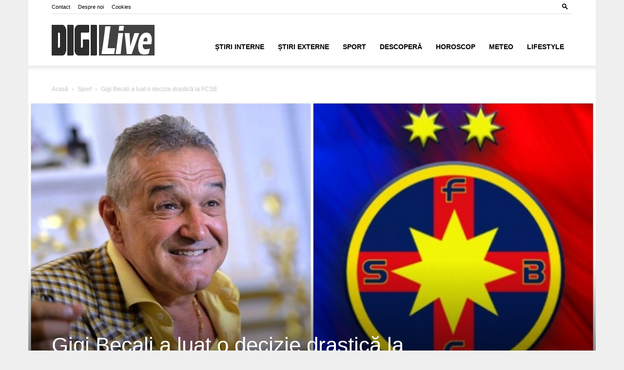

--- FILE ---
content_type: application/javascript
request_url: https://www.digilive.ro/wp-content/plugins/petitioner/dist/main.js
body_size: 13530
content:
import{s as h}from"./assets/utilities-Cs0l2Oez.js";function g(){import.meta.url,import("_").catch(()=>1),async function*(){}().next()}class c{constructor(t){if(typeof window.petitionerCaptcha<"u"&&window.petitionerCaptcha.recaptchaSiteKey){const e=t.querySelector('[name="petitioner-g-recaptcha-response"]');e&&(e.value=""),t.addEventListener("focusin",function(){var i;e&&(e!=null&&e.value)||typeof window.grecaptcha>"u"||typeof((i=window.grecaptcha)==null?void 0:i.ready)>"u"||window.grecaptcha.ready(function(){var s,n;(n=window.grecaptcha)==null||n.execute(((s=window.petitionerCaptcha)==null?void 0:s.recaptchaSiteKey)||"",{}).then(o=>{e&&(e.value=o)}).catch(o=>{console.error("petitioner - reCAPTCHA execution failed:",o)})})},{once:!0})}else console.error("petitioner - reCAPTCHA site key is missing or reCAPTCHA failed to load.")}}class l{constructor(t){this.widgetId=null,this.callbackFunction=null,this.form=t,this.hcaptchaField=this.form.querySelector('[name="petitioner-h-captcha-response"]'),this.hcaptchaContainer=this.form.querySelector(".petitioner-h-captcha-container"),this.isHCaptchaReady()&&this.initHCaptcha()}isHCaptchaReady(){var t,e;return!!(typeof hcaptcha<"u"&&((t=window.petitionerCaptcha)!=null&&t.enableHcaptcha)&&((e=window.petitionerCaptcha)!=null&&e.hcaptchaSiteKey)&&this.hcaptchaContainer)}initHCaptcha(){var t;!hcaptcha||!((t=window.petitionerCaptcha)!=null&&t.hcaptchaSiteKey)||!this.hcaptchaContainer||(this.widgetId=hcaptcha.render(this.hcaptchaContainer,{sitekey:window.petitionerCaptcha.hcaptchaSiteKey,size:"invisible",callback:this.handleSuccess.bind(this)}))}handleSuccess(t){if(!t){console.warn("❌ petitioner - hCaptcha token missing.");return}if(!this.hcaptchaField){console.error("❌ petitioner - hCaptcha input field not found.");return}this.hcaptchaField.value=t,typeof this.callbackFunction=="function"&&this.callbackFunction()}validate(t){if(!this.hcaptchaField||this.hcaptchaField.value){t();return}this.callbackFunction=t,hcaptcha&&this.widgetId&&hcaptcha.execute(this.widgetId)}}class p{constructor(t){var e;this.widgetId=null,this.callbackFunction=null,this.form=t,this.turnstileField=this.form.querySelector('[name="petitioner-turnstile-response"]'),this.turnstileContainer=this.form.querySelector(".petitioner-turnstile-container"),!(typeof(window==null?void 0:window.turnstile)>"u"||!((e=window.petitionerCaptcha)!=null&&e.turnstileSiteKey)||!this.turnstileContainer)&&this.initTurnstile()}initTurnstile(){var e,i,s;const t=(e=window.petitionerCaptcha)==null?void 0:e.turnstileSiteKey;if(!t){this.handleError();return}this.widgetId=(s=(i=window==null?void 0:window.turnstile)==null?void 0:i.render)==null?void 0:s.call(i,this.turnstileContainer,{sitekey:t,callback:this.handleSuccess.bind(this),theme:"light","error-callback":this.handleError.bind(this)})}handleSuccess(t){if(!t){console.warn("❌ petitioner - Turnstile token missing.");return}if(!this.turnstileField){console.error("❌ petitioner - Turnstile input field not found.");return}this.turnstileField.value=t,typeof this.callbackFunction=="function"&&this.callbackFunction()}handleError(){console.error("❌ petitioner - Turnstile encountered an error.")}validate(t){var e,i;if(!this.turnstileField||this.turnstileField.value){t();return}this.callbackFunction=t,this.widgetId&&((i=(e=window==null?void 0:window.turnstile)==null?void 0:e.execute)==null||i.call(e,this.widgetId))}}class u{constructor(t){this.captchaValidated=!1,this.hcaptcha=null,this.turnstile=null,this._escListener=null,this.wrapper=t,this.responseTitle=null,this.responseText=null,this.formEl=null,this.viewLetterBTN=null,this.petitionerModal=null,this.modalClose=null,this.backdrop=null;const e=(window==null?void 0:window.petitionerFormSettings)||{},{actionPath:i="",nonce:s="",nonceEndpoint:n=""}=e;this.actionPath=i||"",this.nonceEndpoint=n||"",this.nonce=s||"",this.wrapper&&(this.responseTitle=this.wrapper.querySelector(".petitioner__response > h3"),this.responseText=this.wrapper.querySelector(".petitioner__response > p"),this.formEl=this.wrapper.querySelector("form"),this.viewLetterBTN=this.wrapper.querySelector(".petitioner__btn--letter"),this.petitionerModal=this.wrapper.querySelector(".petitioner-modal"),this.modalClose=this.wrapper.querySelector(".petitioner-modal__close"),this.backdrop=this.wrapper.querySelector(".petitioner-modal__backdrop"),this.initializeCaptcha(),this.setupEventListeners())}initializeCaptcha(){typeof window.petitionerCaptcha>"u"||(window.petitionerCaptcha.enableRecaptcha==="1"&&this.formEl&&new c(this.formEl),window.petitionerCaptcha.enableHcaptcha==="1"&&this.formEl&&(this.hcaptcha=new l(this.formEl)),window.petitionerCaptcha.enableTurnstile==="1"&&this.formEl&&(this.turnstile=new p(this.formEl)))}setupEventListeners(){this.formEl&&this.formEl.addEventListener("submit",this.handleFormSubmit.bind(this)),this.viewLetterBTN&&this.viewLetterBTN.addEventListener("click",()=>this.toggleModal(!0)),this.backdrop&&this.backdrop.addEventListener("click",()=>this.toggleModal(!1)),this.modalClose&&this.modalClose.addEventListener("click",()=>this.toggleModal(!1))}showResponseMSG(t,e=!1){var n;(n=this.wrapper)==null||n.classList.add("petitioner--submitted");const{title:i,message:s}=t||{title:"",message:""};this.responseTitle&&(this.responseTitle.innerText=i),this.responseText&&(this.responseText.innerHTML=s)}toggleModal(t=!0){this.petitionerModal&&(this.petitionerModal.classList[t?"add":"remove"]("petitioner-modal--visible"),t?(this._escListener=e=>{e.key==="Escape"&&this.toggleModal(!1)},document.addEventListener("keydown",this._escListener)):this._escListener&&(document.removeEventListener("keydown",this._escListener),this._escListener=null))}handleFormSubmit(t){if(t.preventDefault(),this.shouldValidateHCaptcha()){this.hcaptcha.validate(()=>{this.captchaValidated=!0,this.submitForm()});return}if(this.shouldValidateTurnstile()){this.turnstile.validate(()=>{this.captchaValidated=!0,this.submitForm()});return}this.submitForm()}shouldValidateHCaptcha(){var t;return!!((t=window.petitionerCaptcha)!=null&&t.enableHcaptcha&&this.hcaptcha&&!this.captchaValidated)}shouldValidateTurnstile(){var t;return!!((t=window.petitionerCaptcha)!=null&&t.enableTurnstile&&this.turnstile&&!this.captchaValidated)}async submitForm(){var t;if(this.formEl){(t=this.wrapper)==null||t.classList.add("petitioner--loading");try{const e=new FormData(this.formEl),i=await this.getFreshNonce();e.append("petitioner_nonce",i);const s=await fetch(this.actionPath,{method:"POST",body:e,credentials:"same-origin",headers:{"X-Requested-With":"XMLHttpRequest"}});if(!s.ok)throw new Error("HTTP error! status: ".concat(s.status));const n=await s.json();n.success?this.showResponseMSG(n.data,!0):this.showResponseMSG(n.data,!1),this.handleSubmissionComplete(e)}catch(e){console.error("Error:",e),alert("An unexpected error occurred. Please try again later."),this.handleSubmissionComplete()}}}handleSubmissionComplete(t){var e,i;if((e=this.wrapper)==null||e.classList.remove("petitioner--loading"),(i=this.formEl)==null||i.reset(),this.captchaValidated=!1,t){const s=new CustomEvent("petitionerFormSubmit",{detail:{formData:t}});document.dispatchEvent(s)}}async getFreshNonce(){var t;try{const e=await fetch(this.nonceEndpoint,{method:"GET",credentials:"same-origin"});if(!e.ok)throw new Error("Failed to fetch nonce");const i=await e.json();if(i.success&&((t=i.data)!=null&&t.nonce))return this.nonce=i.data.nonce,i.data.nonce;throw new Error("Invalid nonce response")}catch(e){if(console.warn("Could not fetch fresh nonce:",e),this.nonce)return this.nonce;throw new Error("No nonce available")}}}class a{constructor(t){if(this.options=t,this.options.currentPage=this.options.currentPage||1,this.submissionListDiv=document.createElement("div"),this.submissionListDiv.className="submissions__list",this.paginationDiv=document.createElement("div"),this.paginationDiv.className="submissions__pagination",!this.options.wrapper)throw new Error("Element not found")}attachEventListeners(){this.paginationDiv&&this.paginationDiv.addEventListener("click",async t=>{const e=t.target;if(e.tagName==="BUTTON"){const i=parseInt(e.dataset.page||"1",10);if(!isNaN(i)){this.options.currentPage=i;const s=await this.options.onPageChange(i);this.options.submissions=s,this.update()}}})}render(){this.options.submissions&&(this.options.wrapper.appendChild(this.submissionListDiv),this.options.wrapper.appendChild(this.paginationDiv),this.submissionListDiv.innerHTML=this.renderSubmissionsList(),this.paginationDiv.innerHTML=this.renderPagination(),this.attachEventListeners())}update(){var t;this.submissionListDiv.innerHTML=this.renderSubmissionsList(),this.paginationDiv.querySelectorAll(".active").forEach(e=>{e.classList.remove("active")}),(t=this.paginationDiv.querySelector('[data-page="'.concat(this.options.currentPage,'"]')))==null||t.classList.add("active")}renderSubmissionsList(){return!this.options.submissions||this.options.submissions.length===0?"":this.options.submissions.map(t=>this.renderSubmissionItem(t)).join(", ")}renderSubmissionItem(t){return'<span class="submissions__item">'.concat(t.name,"</span>")}renderPagination(){if(!this.options.total||!this.options.perPage||!this.options.pagination)return"";const t=Math.ceil(this.options.total/this.options.perPage);if(t<=1)return"";let e='<div class="ptr-pagination">';for(let i=1;i<=t;i++)e+='<button class="ptr-pagination__item '.concat(i===this.options.currentPage?"active":"",'" data-page="').concat(i,'">').concat(i,"</button>");return e+="</div>",e}}class d extends a{constructor(t){super(t),this.options=t}render(){this.options.submissions&&(this.options.wrapper.appendChild(this.submissionListDiv),this.options.wrapper.appendChild(this.paginationDiv),this.options.wrapper.style=this.getWrapperStyles(),this.submissionListDiv.innerHTML=this.renderSubmissionsList(),this.paginationDiv.innerHTML=this.renderPagination(),this.attachEventListeners())}renderSubmissionsList(){if(!this.options.submissions||this.options.submissions.length===0)return"";const t=this.prepareLabels(),e=this.options.submissions.map(i=>this.renderSubmissionItem(i)).join("");return'\n		<div class="submissions__item submissions__item--heading">\n			'.concat(t.map(i=>"<div>".concat(i,"</div>")).join(""),"\n		</div>\n		").concat(e)}prepareLabels(){const t=[],e=this.options.submissions[0];return Object.keys(e).forEach(i=>{var s,n;!((s=this.options.labels)!=null&&s[i])||!this.options.fields.includes(i)||t.push((n=this.options.labels)==null?void 0:n[i])}),t}renderSubmissionItem(t){const e=Object.keys(t).filter(i=>i in this.options.labels&&this.options.fields.includes(i));return'<div class="submissions__item">\n			'.concat(e.map(i=>{var n;const s=i==="fname"?"".concat(t.fname," ").concat(t.lname):t==null?void 0:t[i];return'<div class="submissions__item__inner">\n						<strong>'.concat(((n=this.options.labels)==null?void 0:n[i])||i,":</strong>\n						").concat(s||"","\n					</div>")}).join(""),"\n		</div>")}getWrapperStyles(){const t=this.prepareLabels();return"--ptr-submission-columns: ".concat(t.length)}}class m{constructor(t){var s,n;if(this.wrapper=t,this.currentPage=1,this.totalResults=10,!this.wrapper)throw new Error("Element not found");const e=this.wrapper.dataset.ptrSettings;if(this.ajaxurl=((s=window==null?void 0:window.petitionerSubmissionSettings)==null?void 0:s.actionPath)||"",this.nonce=((n=window==null?void 0:window.petitionerSubmissionSettings)==null?void 0:n.nonce)||"",this.labels={},!this.ajaxurl||!this.nonce)throw new Error("AJAX URL or nonce is not defined in settings");if(!e)throw new Error("Wrapper is missing data-ptr-settings attribute");const i=h(e);if(!i||typeof i!="object"||!i.form_id||!i.per_page||!i.style)throw new Error("Invalid settings provided for PetitionerSubmissions");this.settings=i,this.init()}async init(){var t;if(this.settings&&(await this.fetchSubmissions(),typeof this.submissions=="object"&&((t=this.submissions)==null?void 0:t.length)>0)){const e=this.settings.style==="simple"?a:d;this.renderer=new e({wrapper:this.wrapper,submissions:this.submissions,perPage:this.settings.per_page,total:this.totalResults,currentPage:this.currentPage,labels:this.labels,fields:this.settings.fields?this.settings.fields.split(",").map(i=>i.trim()):[],pagination:this.settings.show_pagination,onPageChange:async i=>{var s;return this.currentPage=i,await this.fetchSubmissions(),(s=this.submissions)!=null?s:[]}}),this.renderer.render()}}buildURL(){var e,i,s;const t=new URL(this.ajaxurl,window.location.origin);return t.searchParams.set("form_id",String((e=this.settings)==null?void 0:e.form_id)),t.searchParams.set("per_page",String((i=this.settings)==null?void 0:i.per_page)),t.searchParams.set("page",String(this.currentPage)),(s=this.settings)!=null&&s.fields&&t.searchParams.set("fields",this.settings.fields),t.toString()}async fetchSubmissions(){const t=this.buildURL(),e=await fetch(t);if(!e.ok)throw new Error("Failed to fetch submissions");const i=await e.json();if(!i.success)throw new Error("Failed to fetch submissions: "+i.data);this.totalResults=Number(i.data.total)||0,this.submissions=i.data.submissions||[],this.labels=i.data.labels||[]}}const f=document.querySelectorAll(".petitioner");f.forEach(r=>{r instanceof HTMLElement&&new u(r)});const w=document.querySelectorAll(".petitioner-submissions");w.forEach(r=>{r instanceof HTMLElement&&new m(r)});window.location.search.includes("petitioner=confirmed")&&alert("Thank you for confirming your email!");window.location.search.includes("petitioner=invalid")&&alert("Something went wrong - could not confirm your email");export{g as __vite_legacy_guard};
